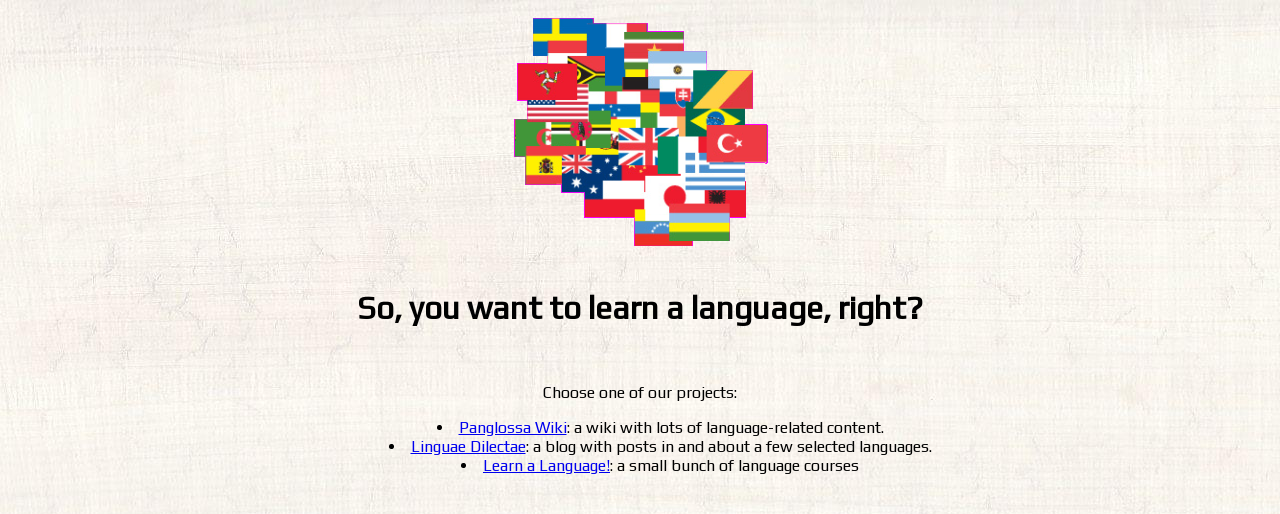

--- FILE ---
content_type: text/html; charset=UTF-8
request_url: https://oderalon.net/home/viewtopic.php?f=5&t=193195%20
body_size: 473
content:
<!DOCTYPE html>
<html>
  <head>
    <meta http-equiv="content-type" content="text/html; charset=UTF-8">
    <link rel="icon" type="image/x-icon" href="https://oderalon.net/panglossa.png">
    <title>Oderalon Website - Panglossa Software</title>
    <style>
@import url('https://fonts.googleapis.com/css2?family=Play&display=swap');      body {
        background-image:url('https://oderalon.net/Hand-Made-Papyrus-Paper_light.jpg');
        text-align:center;
        font-family: 'Play', sans-serif;
        font-size:12pt;
      }
      h1 {
        font-weight:bold;
}
      ul {
      list-style: inside;
      }
    </style>
  </head>
  <body> <img src="https://oderalon.net/panglossa.png">
    <h1>So, you want to learn a language, right?</h1>
    <p><br>
    </p>
    <p>Choose one of our projects: </p>
    <ul>
      <li><a href="https://oderalon.net/wiki" target="pangwiki">Panglossa Wiki</a>: a wiki with lots of language-related content. </li>
      <li><a href="https://oderalon.net/linguae" target="linguae">Linguae Dilectae</a>: a blog with posts in and about a few selected languages.</li>
      <li><a href="https://oderalon.net/learn" target="panglearn">Learn a Language!</a>: a small bunch of language courses</li>
    </ul>
    <p><br>
    </p>
    
  </body>
</html>
